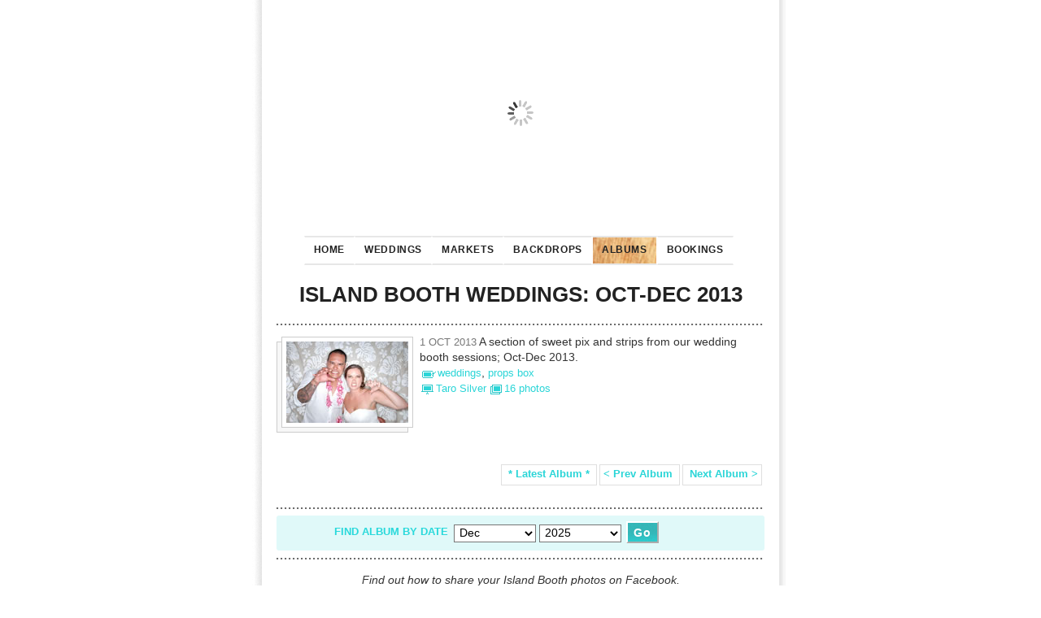

--- FILE ---
content_type: text/html
request_url: http://islandbooth.com/album/206/island-booth-weddings-oct-dec-2013
body_size: 7583
content:

<!DOCTYPE HTML PUBLIC "-//W3C//DTD HTML 4.01//EN" "http://www.w3.org/TR/html4/strict.dtd">
<html>
<head>
<meta http-equiv="Content-Type" content="text/html; charset=iso-8859-1">


	<title>Island Booth Weddings: Oct-Dec 2013 | Island Booth</title>
 
 
 <meta name="keywords" content="

    	weddings, props box    
    
photo galleries, photobooth pictures, photo strips">




<meta name="DC.Date" content="2013-10-01">

<meta property="og:title" content="Island Booth Weddings: Oct-Dec 2013 | Island Booth" />
<meta property="og:image" content="
	http://graph.facebook.com/570835979630358/picture?type=normal" />
<meta property="og:type" content="website" />
<meta property="og:url" content="http://www.islandbooth.com/album/206/" />
<meta property="fb:admins" content="713516856" />


<link type="text/css" href="/css/islandbooth.css" rel="stylesheet" media="all">
<link type="text/css" href="/css/gallery.css" rel="stylesheet" media="all">
<link type="text/css" href="/css/forms.css" rel="stylesheet" media="all">

<!--[if IE]>
<link href="/css/ie-fixes.css" rel="stylesheet" type="text/css" media="all">
<![endif]-->


<link type="text/css" href="/css/print.css" rel="stylesheet" media="print">
<link rel="shortcut icon" href="/favicon.ico" type="image/ico">
</head>

<body id="bGallery">
<div id="wrapperAll">
<div id="outerRight">
<div id="outerLeft">
    <div id="wrapperContent">
   
    <a name="pageTop" id="pageTop"></a>
<div id="poster" class="album">
<img src="http://graph.facebook.com/570835979630358/picture?type=normal" alt="Island Booth Weddings: Oct-Dec 2013" border="0" class="poster">
<a href="/album/190/island-booth-weddings-july-sept-2013/" class="posterPrev" title="&lt; Previous album">&nbsp;<span class="reader">Previous Album</span></a>
<a href="/album/207/youth-masquerade-ball/" class="posterNext" title="Next album &gt;">&nbsp;<span class="reader">Next Album</span></a>
<map name="market">
  </map><!-- End #poster --></div>

<div id="wrapperMasthead">
<div id="wrapperNav">
<ul id="navMain">
<li id="nHome"><a href="/" title="Kia orana">Home</a></li>
<li id="nWeddings"><a href="/weddings.html" title="Weddings"><span class="reader">Entertainment for </span>Weddings<span class="reader"> in Rarotonga</span></a></li>
<li id="nMarket"><a href="/market.html" title="Island Booth @ The Market" ><span class="reader">Island Booth at the </span>Markets</a></li>
<li id="nBackdrops"><a href="/backdrops.html" title="Backdrops" ><span class="reader">Island Booth </span>Backdrops</a></li>
<li id="nGallery"><a href="/gallery/" title="Find your Island Booth pix"><span class="reader">Photobooth </span>Albums<span class="reader"> and videos</span></a></li>
<li id="nBookings"><a href="/bookings.html" title="Pricing and Booking Details"><span class="reader">Photobooth </span>Bookings</a></li>
</ul>
<div class="clear">&nbsp;</div>
<!-- End #wrapperNav --></div>
<!-- End #wrapperMasthead --></div>

    
    <div class="contentInner">
    

    
    	<h1>Island Booth Weddings: Oct-Dec 2013       
        </h1>

    
    	
                <ul class="album">
    
    <li><a href="http://tinyurl.com/ib-weddings-2013-part3" title="Facebook Album: Island Booth Weddings: Oct-Dec 2013"><img src="/gallery/img/131001-weddings-part3.jpg" alt="" width="150" height="100"></a><p class="detail"><span class="scaps">1 Oct 2013</span> A section of sweet pix and strips from our wedding booth sessions; Oct-Dec 2013.<br><span class="tag"><span class="reader">Tags: </span><a href="/gallery/weddings/" title="Tag: weddings (see all)"><span>weddings</span></a>, <a href="/gallery/props-box/" title="Tag: props box (see all)"><span>props box</span></a></span><br><a href="/gallery/taro-silver/" title="Backdrop: Taro Silver (see all)"><span class="backdrop">Taro Silver</span></a> <a href="http://tinyurl.com/ib-weddings-2013-part3" title="Facebook Album: Island Booth Weddings: Oct-Dec 2013"> <span class="count">16 photos</span></a> </p><span class="clear">&nbsp;</span></li>    </ul>
    
    <div class="clear">&nbsp;</div>
    
    
    		
	
<div  class="results">
<ul class="listFlush">
	<li><a href="/album/299/island-booth-weddings-2018/" class="prevPage" title="Latest Album">&nbsp;*&nbsp;Latest Album&nbsp;*&nbsp;</a></li>
	<li><a href="/album/190/island-booth-weddings-july-sept-2013/" class="prevPage" title="Previous Album">&lt; Prev Album&nbsp;</a></li>
	<li><a href="/album/207/youth-masquerade-ball/" class="prevPage" title="Next Album">&nbsp;Next Album &gt;</a></li>
</ul>
</div><div class="clear padTop padBottom">&nbsp;</div>    
    <div class="divider" style="margin-top: 0; margin-bottom: -1em;">&nbsp;</div>
    
   
    
        <div class="formBorder searchForm">
    <form action="/redirect.html" method="get">
    <input name="searchType" type="hidden" value="date">
    
    <div class="colLabel forty">
    <h4 class="scaps">Find Album by Date</h4>
    <!-- End .colLabel --></div>
    
    <div class="colField sixty">
    <label for="IBmonth" class="reader">Month</label>
    
    
    
<select name="IBmonth" id="IBmonth">
<option value="01">Jan</option>
<option value="02">Feb</option>
<option value="03">Mar</option>
<option value="04">Apr</option>
<option value="05">May</option>
<option value="06">Jun</option>
<option value="07">July</option>
<option value="08">Aug</option>
<option value="09">Sept</option>
<option value="10">Oct</option>
<option value="11">Nov</option>
<option value="12" selected="selected">Dec</option>
</select>
    
    <label for="IByear" class="reader">Year</label>
    
    
<select name="IByear" id="IByear">
<option value="2025" selected="selected">2025</option>
<option value="2024">2024</option>
<option value="2023">2023</option>
<option value="2022">2022</option>
<option value="2021">2021</option>
<option value="2020">2020</option>
<option value="2019">2019</option>
<option value="2018">2018</option>
<option value="2017">2017</option>
<option value="2016">2016</option>
<option value="2015">2015</option>
<option value="2014">2014</option>
<option value="2013">2013</option>
<option value="2012">2012</option>
<option value="2011">2011</option>
</select>
    <input name="Go" type="submit" value="Go" class="button">
    <!-- End .colField --></div>
    <div class="clear">&nbsp;</div>
        <p class="reader"><a href="/gallery/2025-12/?">List Island Booth albums by month</a></p>
        <input name="getValues" type="hidden" value="">
    </form>
    <!-- End .formBorder --></div><div class="divider" style="margin-top: 0;">&nbsp;</div>    
    
    <p align="center"><em>Find out <a href="/faq.html">how to share your Island Booth photos on Facebook</a>.</em><br>&nbsp;</p>
    
        
    
    
    
    
    <!-- End .contentInner --></div>
    <!-- End #wrapperContent --></div>
    <div class="clear">&nbsp;</div>
    
    <div class="clear">&nbsp;</div>
<div id="wrapperFooter">
<p class="lowerFooter">&copy; 2011&#8211;26 Island Booth, Rarotonga, Cook Islands.<span class="reader"><a href="http://www.islandbooth.com/">(Photobooth, Rarotonga / Cook Islands)</a></span> <span class="bullet">&nbsp;</span> <a href="/faq.html" title="Booth notes, tips, and techniques">FAQ</a> <span class="bullet">&nbsp;</span> <a href="/sitemap.html">Sitemap</a> <span class="bullet">&nbsp;</span> <a href="http://www.facebook.com/islandbooth" title="Link to our Facebook page"><span class="reader">Island Booth </span>Facebook</a>
<!-- End #wrapperFooter --></div>        
    
<!-- End #outerLeft --></div>
<!-- End #outerRight --></div>
<!-- End #wrapperAll --></div>

</body>
</html>


--- FILE ---
content_type: text/css
request_url: http://islandbooth.com/css/islandbooth.css
body_size: 212
content:
@import url(grid.css);
@import url(nav.css);
/* @import url(menu.css); */
@import url(content.css);
/* @import url(tables.css); */
/* @import url(forms.css); */
@import url(banners.css);
@import url(partner.css);

--- FILE ---
content_type: text/css
request_url: http://islandbooth.com/css/gallery.css
body_size: 7807
content:
/*---- GALLERY ----*/


/*---- THUMBNAIL IMAGES ----*/
.wrapperNavTH {
	margin-top: 1.4em;
	margin-bottom: 12px;
	border: 1px solid #ccc;
	padding-top: 8px;
	padding-bottom: 10px;
	padding-left: 7px;
	background: #f2f2f2;
	}
	
.wrapperNavTH h2, .wrapperNavTH h3 {
	margin-top: 0;
	}


ul.navTH, ul.navSet {
	/*float: left;	*/
	margin: 0 0 0 0;
	padding: 0 0 .6em 0;
	list-style-type: none;
	}
	
.contentInner ul.navTH {
	margin: 0 28px;
	padding-left: 6px;
	}	
	
ul.navTH li {
	position: relative;
	display: block;
	float: left;
	width: 33%;
	padding: 0;
	margin: 0;
	font-size: .85em;
	}
	
ul.navTH li a:link,
ul.navTH li a:visited {
	display: block;
	float: left;
	position: relative;
	margin: 6px;
	border: 0 none;
	border-bottom: 0 none;
	background: #f4f4f4;
	padding: 0 0 4px 0;
	/*line-height: 72px;*/
	text-decoration: none;
	text-align: center;
	color: #2AD5D7;
	}	

.navTH a:hover IMG {
	border: 1px solid #111;
	z-index: 200;
	}
	
ul.navTH li a:hover {
	color: #111;
	}	

.navTH a IMG {	
	display: block;
	margin: 0 0 2px 0;
	padding: 6px;
	background: #fff;
	/*border: 2px solid #efefef;*/
	border: 1px solid #ccc;
	z-index: 0;
	}
	
/*-- SET ---*/	
	
ul.navSet {
	padding-left: 3px;
	}	
	
ul.navSet li h3 {
	display: block;
	position: relative;
	padding: 0;
	text-align: center;
	font-size: .85em;
	}	
	
.navSet p {
	margin-bottom: 0;
	}

ul.navSet li {
	height: 1%;
	display: block;
	float: left;
	width: 160px;
	margin: 0;
	border-right: 6px solid #f2f2f2; /* don't use margins as IE shifts on hover */
	padding-top: 8px;
	}	
	
ul.navSet li a:link,
ul.navSet li a:visited {
	float: left;
	position: relative;
	margin: 0;
	padding: 0 0 0 0;
	/*line-height: 72px;*/
	text-decoration: none;
	text-align: center;
	}	
	
ul.navSet li a:link,
ul.navSet li a:visited {
	border-bottom: 0 none;
	}	
	
ul.navSet li h3 a, ul.navSet li a:visited:hover {
	color: #2AD5D7;
	}
	
.navSet a IMG {	
	display: block;
	margin: 0 0 6px 0;
	padding: 5px;
	border: 1px solid #2AD5D7;
	background-color: #fff;
	z-index: 0;
	}	
	
.navSet a:hover IMG {
	border: 1px solid #111;
	z-index: 200;
	}	
	
.navTH a:active,
.navTH a:focus,
.navSet a:active,
.navSet a:focus {
	outline: 0 none;
	}
	
/*---- PREV/NEXT PAGINGATION ----*/

.navPage {
	z-index: 899;
	float: right;
	width: 100%;
	position: relative;
	height: 41px;
	overflow: hidden;
	margin-bottom: 0;
	margin-right: -2px;
	/*border-top: 2px solid #f0ecd1;*/
	/*border-right: 1px solid #f0ecd1;
	border-left: 1px solid #f0ecd1;*/
	padding: 0 0 8px 0;
	/*background: #a3a091 url(../img/bg-html.jpg);*/
	/*line-height: 1.65em;*/
	letter-spacing: .05em;
	font-size: .93em;
	}

.navPage div {
	position: relative;
	}
	
.nav2 {
	float: left;
	position: relative;
	width: 140px;
	}	

.navPage .nav2right {
	float: right;
	width: 88px;
	margin-right: 0;
	padding: 0;
	text-align: right;
	/*background: #f00;*/
	}	
	
.navPage a, 
.navPage span {
	position: relative;
	padding: 0;
	border-bottom: 0 none;
	letter-spacing: .15em;
	line-height: 1.7em;
	color: #2AD5D7;
	}	
	
.navPage em {
	font-style: normal;
	font-weight: normal;
	text-transform: none;
	color: #999;
	}

.navPage a.index {
	display: block;
	border-bottom: 0 none;
	line-height: 38px;
	/*border-right: 1px dotted #c2bd97;*/
	/*border-left: 1px dotted #c2bd97;*/
	padding-left: 0;
	padding-right: 0;
	/*padding-left: 20px;*/
	/*
	background: transparent url(../img/bg-all.gif) no-repeat;
	background-position: 6px 1.1em; */
	/* IE FIX background-position */
	text-transform: uppercase;
	font-size: .93em;
	color: #2AD5D7;
	}
	
a.index span {
	border-bottom: 1px dotted #000;
	padding-bottom: 3px;
	}
	
a.index:hover {
	background: transparent none;
	}	

a.index:hover span {
	border-bottom: 1px dotted #2AD5D7;
	}
	
.navPage a.pprev, .navPage span.pprev {
	text-indent: 50px;
	display: block;
	width: 42px;
	height: 40px;
	overflow: hidden;
	float: left;
	border: 0 none;
	background: url(../img/b-pprev.png) no-repeat;
	}
	
.navPage span.pprev {
	background: url(../img/b-pprev-off.png) no-repeat;
	}	
	
.navPage a.pprev:hover {
	background: url(../img/b-pprev-over.png) no-repeat;
	}	
	
.navPage a.pnext, span.pnext {
	text-indent: 50px;
	display: block;
	width: 42px;
	height: 40px;
	overflow: hidden;
	margin-left: 4px;
	float: right;
	border: 0 none;
	padding: 0;
	background: url(../img/b-pnext.png) no-repeat;
	}
	
.navPage span.pnext {
	background: url(../img/b-pnext-off.png) no-repeat;
	}	
	
.navPage a.pnext:hover {
	background: url(../img/b-pnext-over.png) no-repeat;
	}
	
.navPage a:active, .navPage a:focus {
	outline: 0 none;
	}
	
	
/* --- LAYOUT TOGGLE ---*/

.toggleView, .toggleViewGrid {
	display: block;
	float: right;
	width: 58px;
	height: 24px;
	overflow: hidden;
	}

a.listview, a.listview:visited, .toggleViewGrid a.listview:hover {
    display: block;
	position: relative;
	float: left;
	z-index: 100;
	width: 27px;
	height: 24px;
	border: 0 none;
	padding: 0;
	background: transparent url(../img/bg-list-grid.gif);
	background-position: 0 0;
	overflow: hidden;
	}
	
.toggleViewGrid a.listview {
	background: transparent url(../img/bg-list-grid.gif);
	background-position: 0 -24px;
	}	
	
a.listview:hover {
	background: transparent url(../img/bg-list-grid.gif);
	background-position: 0 -24px;
	}
	
a.gridview, a.gridview:visited {
    display: block;
	position: relative;
	float: left;
	z-index: 100;
	width: 25px;
	height: 24px;
	border: 0 none;
	padding: 0;
	background: transparent url(../img/bg-list-grid.gif);
	background-position: 25px -24px;
	overflow: hidden;
	}
	
a.gridview:hover {
	background: transparent url(../img/bg-list-grid.gif);
	background-position: 25px 0;
	}
	
.toggleViewGrid a.gridview, .toggleViewGrid a.gridview:visited, .toggleViewGrid a.gridview:hover {
	background: transparent url(../img/bg-list-grid.gif);
	background-position: 25px 0;
	}	

	
/*--- TAG LIST ---*/

.tagList a:hover {
	color: #2AD5D7;
	}
	
/*--- ALBUM ---- */

ul.album {
	margin: 0 0 1.2em 0;
	padding: 0;
	list-style-type: none;
	}
	
ul.album li {
	clear: left;
	list-style-type: none;
	}
	
ul.album span.clear {
	display: block;
	height: 8px;
	clear: both;
	}	
	
ul.album li a IMG {
	display: block;
	margin-top: 3px;
	float: left;
	position: relative;
	background: transparent url(../img/bg-album.gif) no-repeat;
	padding: 6px 14px 12px 12px;
	}
	
ul.album li a:hover IMG {
	display: block;
	margin-top: 3px;
	float: left;
	position: relative;
	background: transparent url(../img/bg-album-over.gif) no-repeat;
	padding: 6px 14px 12px 12px;
	}	
	
ul.album p {
	margin-left: 176px;
	}
	
span.count {
	padding-left: 18px;
	background: transparent url(../img/bg-icons.gif) no-repeat;
	background-position: left 3px;
	/* font-size: .93em; */
	}
	
span.video {
	padding-left: 22px;
	background: transparent url(../img/bg-icons.gif) no-repeat;
	background-position: 2px -55px;
	/* font-size: .93em; */
	}	
	
span.backdrop {
	padding-left: 20px;
	background: transparent url(../img/bg-icons.gif) no-repeat;
	background-position: 2px -17px;
	/* font-size: .93em; */
	}	

span.tag {
	padding-left: 22px;
	background: transparent url(../img/bg-icons.gif) no-repeat;
	background-position: 2px -37px;
	/* font-size: .93em; */
	}
	
ul.album li h4 a.permalink, ul.album li h4 a.permalink:visited {
    display: block;
	float: right;
	position: relative;
	z-index: 100;
	width: 26px;
	height: 24px;
	border: 0 none;
	background: transparent url(../img/bg-permalink.gif);
	background-position: 0 0;
	overflow: hidden;
	}
	
ul.album li h4 a.permalink:hover {
	background: transparent url(../img/bg-permalink.gif);
	background-position: 26px 0;
	overflow: hidden;
	}	
	
ul.album p.detail a {
	border-bottom: 1px solid #fff;
	padding-bottom: 1px;
	color: #2AD5D7;	
	}
	
ul.album p.detail a:hover {
	border-bottom: 1px solid #2AD5D7;
	color: #000;
	}
	
.album p.detail a span {
	font-size: .93em;
	}	





--- FILE ---
content_type: text/css
request_url: http://islandbooth.com/css/forms.css
body_size: 11123
content:
/*---- FORM ELEMENTS ----*/

form {
	position: relative;
	height: 1%;
	}
	
form h3 {
	margin-top: 0;
	color: #436984;
	}	


form.bg {
	float: left;
	width: 100%;
	position: relative;
	height: 1%;
	margin-top: 1.2em;
	margin-bottom: .8em;
	/*border: 1px solid #dee864;*/
	color: #222;
	background: #E6F0F8 url(../img/bg-form.gif) no-repeat;
	background-position: 50% 19em;
	}
	
.col2 form.bg {
	width: auto;
	}	
	
form#editPage {
	margin-top: 0;
	padding-top: 0;
	}	
	
.colSixty form.bg {
	width: 100%;
	}
	
div.formBorder {
	/* border: 1px solid #2AD5D7; */
	/*border: 8px solid #fff;*/
	position: relative;
	-moz-border-radius: 3px;
	border-radius: 3px;
	margin: 7px 0 9px 0;
	padding: 3px 7px 5px 37px;
	background: #E0F9F9;
	}
	
.searchForm h4 {
	color: #2AD9DB;
	}	
	
* html div.formBorder {
	float: left;
	}
	
.formBorder h3 {
	padding-top: 9px;
	}	

form.flush, #enrol h3.flush { /* Also in text */
	margin-top: 0;
	}

.colLabel { /* Left column */
	position: relative;
	clear: both;
	width: 12.1em;
	margin-top: 4px;
	padding-top: 4px; /* Also set div_errors padding */
	text-align: right;
	}
	
label:hover {
	cursor: pointer;
	}	
	
.colLabel label {
	font-weight: bold;
	font-size: .93em;
	}
	
.colLabel label b, .colLabel label i {
	font-weight: normal;
	}	

.colField { /* Right column */
	float: left;
	height: 1%;
	position: relative;
	clear: none;
	margin-top: -1.45em; /* Shifts up to align w. .colLabel. Also change .padTop */
	margin-left: 12.6em; /* Also set .colButton margin */
	padding-left: 0;
	padding-bottom: .2em;
	overflow: visible; /* could be a fix for double margin */
	display: inline; /* fix for IE inherited-margin bug */
	}	
	
.colSpacer {
	clear: both;
	height: .6em;
	overflow: hidden;
	}	
	
textarea, input.text, input.textShort, input.selectShort, input.textMedium, select, input.textMid, input.textNo {
	/*border: 1px solid #9cb2cd;*/
	overflow: visible; /* could be a fix for double margin */
	padding-left: 2px;
	padding-bottom: 2px;
	background: #fff;
	font-weight: normal;
	font-family: "Lucida Grande", Helvetica, sans-serif;
	font-size: 1em;
	}
	
select.blockType {
	position: relative;
	width: 100%;
	margin: 0;
	border: 0 none;
	padding-left: 0;
	background: #fff;
	font-weight: bold;
	font-size: 1em;
	color: #06f;
	}
	
#editPage input.text,
#editPage textarea {
	background: #EEF5FA;
	}

h1 input.text {
	height: 1.4em;
	line-height: 1.1em;
	padding-bottom: 0;
	font-size: .8em;
	font-weight: bold;
	color: #1D252A;
	}
	
h1 input.unit, input.unit {
	width: 3.4em;
	}
	
h1 input.title {
	width: 23em;
	}	
	
textarea {
	font-size: 100%;
	}

.contentAside textarea,
textarea.main, textarea.php {
	margin-bottom: 1.2em;
	font-family: Monaco, monospace;
	font-size: 100%;
	font-size: 9pt;
	}
	
input.textShort {
	width: 3em;
	}
	
input.textDate {
	width: 7em;
	}	
	
input.textNo {
	width: 1.6em;
	padding-right: .2em;
	text-align: right;

	}	
	
textarea.main, textarea.question, textarea.answer {
	position: relative;
	width: 99%;
	height: 22em;
	overflow: auto;
	margin-top: .6em;
	margin-bottom: .4em;
	}
	
textarea.question {
	height: 8.4em;
	font-weight: normal;
	float: right;
	margin-left: 3.6em;
	vertical-align: top;
	}
	
ul.answerList  {
	float: left;
	width: 100%;
	position: relative;
	margin-top: .6em;
	margin-bottom: 1.2em;
	border-top: 1px solid #C6CDD0;
	padding-top: .2em;
	}

.answerList li {
	float: left;
	width: 100%;
	clear: both;
	position: relative;
	padding-bottom: .6em;
	margin-top: .4em;
	border-bottom: 1px solid #C6CDD0;
	}	
	
textarea.answer {
	float: right;
	margin-top: .25em;
	margin-bottom: .2em;
	width: 89%;
	height: 3.6em;
	}
	
textarea.oneLine {
	width: 93%;
	height: 1.8em;
	}	
	
input.answerAlpha {
	float: left;
	width: 1em;
	height: 1.15em;
	margin-top: .1em;
	margin-bottom: .2em;
	padding-top: 0;
	padding-bottom: 0;
	line-height: 1.4em;
	font-size: 3em;
	}
	
input.alphaShort {
	font-size: 1.6em;
	}
	
blockquote p.answerCheck {
	margin-bottom: 0;
	padding-bottom: 0;
	}

.answerCheck li {
	clear: both;
	}	

.answerCheck input {
	clear: right;
	float: left;
	margin-right: 6px;
	margin-left: 0;
	}
	
.col2 .answerCheck input {
	clear:right;
	margin-top: .15em;
	}	
	
.answerCheck label {
	display: block;
	width: 95.5%;
	float: right;
	}
	
.indent .answerCheck label {
	width: 95%;
	}	
	
.col2 .answerCheck label {
	width: 92%;
	}	
	
.listFlush .textMedium {
	width: 90%;
	}
	
.colField .listFlush {
	margin-top: .2em;
	}	

.contentAside textarea {
	width: 228px;
	height: 7em;
	overflow: auto;
	}
	
.contentMain textarea.php {
	margin-bottom: 0;
	position: relative;
	width: 100%;
	height: 5.5em;
	overflow: auto;
	}

.edit .contentMain {
	padding-bottom: 1em;
	}
	
.selected {
	font-weight: bold;
	}	
	
	
p input.textMedium,
p input.selectShort {
	font-size: 100%;
	}	
	
input.file { /* Pretty much zero CSS support for type="file" */
	border: 1px solid #9cb2cd;
	padding-left: 2px;
	padding-bottom: 2px;
	background: #fff;
	font-weight: normal;
	font-family: Verdana, sans-serif;
	}	
	
input.button, a.button, a.button:hover {
	height: 21px;
	margin-top: 1em;
	margin-bottom: 0;
	border: 2px outset #fff;
	padding-left: 6px;
	padding-right: 6px;
	padding-bottom: 5px;
	background: #36c;
	font-family: Verdana, sans-serif;
	font-weight: normal;
	font-size: 100%;
	}
	
input.button {
	/* display: block; */
	margin: -.1em 0 0 .15em;
	height: 1.9em;
	padding: .15em .5em;
	background: #2AD9DB url(../img/bg-nav.png) repeat-x;
	/*outline-style: inset 1px;*/
	line-height: 1.45em;
	font-family: "Lucida Grande", Helvetica, sans-serif;
	letter-spacing: .05em;
	font-weight: bold;
	font-size: 1em;
	color: #fff;
	}
	
a.button:hover {
	border-bottom: 1px outset #fff;
	}
	
div.formDivider {
	float: none;
	display: block;
	margin: 1.6em -12px .8em -12px;
	border-top: 3px solid #fff;
	font-size: 1px;
	}	
	
#enrol h2 {
	margin-top: 1em;
	margin-left: -12px;
	margin-right: -12px;
	margin-bottom: 0;
	/* border-top: 4px solid #fff; */
	padding-top: .7em;
	padding-bottom: .2em;
	background: transparent url(../img/bg-section.jpg) repeat-x;
	text-indent: 12px;
	font-size:1.4em;
	color: #343434;
	}
	
#enrol h2.first {
	margin-top: 0;
	}	
	
.formBorder h2.section {
	clear: both;
	border-top: 3px solid #fff;
	}	

#enrol h3 {
	/*height: 1%; bad in IE7*/
	position: relative;
	margin-top: .6em;
	margin-bottom: 0;
	/*border-top: 1px solid #dee864;*/
	padding-top: 0;
	padding-bottom: 0;
	}

div.buttons {
	clear: both;
	padding-left: 0;
	text-align: center;
	}
	
.buttons input.button {
	margin: 0 auto;
	}	

p.button {
	line-height: 26px;
	}	
	
p input.button {
	margin-top: 0;
	}	
	
.colButton {
	clear: both;
	}
	
a.button, a.button:hover {
	padding-top: 4px;
	border: 1px outset #fff;
	}	

textarea {
	width: 350px;
	height: 3.6em;
	}
	
input.text {
	width: 350px;
	}	
	
textarea.textMessage {
	height: 6em;
	}
	
textarea.postalAddress {
	height: 7em;
	}	

option {
	width: 100%;
	}	
	
.textMedium {
	width: 14em;
	}
	
.toc .textMedium {
	width: 17.5em;
	}
	
.toc .textMedium, .toc input.unit {
	font-size: .85em;
	}
	
.toc h3 .textMedium, .toc h3 .unit {
	font-size: .72em;
	font-weight: bold;
	}	

.textShort {
	width: 7em;
	margin-right: 4px;
	}
	
.textMid {
	width: 10em;
	}	
	
select {
	width: 7em;
	}
	
select.text, select.textMedium {
	padding-left: 0;
	}	
	
.selectShort {
	width: 3.2em;
	}

.selectMedium {
	width: 7em;
	}	
	
.colLabel em, .colField em {
	position: relative;
	display: block;
	padding-top: 2px;
	padding-bottom: .2em;
	line-height: 1.2em;
	font-style: normal;
	font-size: .85em;
	color: #383838;
	}
	
.padLeft {
	padding-left: 1em;
	}
	
form p {
	text-indent: 0;
	}	

fieldset {
	margin: 0;
	padding: 0;
	border: 0 none;
	}

fieldset.reader {
	position: relative;
	top: 0;
	left: 0;
	width: 99%;
	margin: 0;
	padding: 0;
	border: 0 none;
	font-size: 100%; /* IE FIX: <ul> inherits .reader font-size */
	}
	
legend {
	margin: 0;
	padding: 0;
	line-height: 1.4em;
	font-weight: bold;
	color: #383838;
	}

legend.reader {
	position: absolute;
	left: -1000px;
	display: block;
	height: 1px;
	width: 1px;
	overflow: hidden;
	margin: -10px;
	padding: 0;
	text-indent: -1000px;
	}
	
.listRadio label {
	}
	
a.delete, a.delete:hover {
	/*display: block;*/
	width: 17px;
	margin-top: -1px;
	overflow: hidden;
	border: 1px outset #999;
	background: #fff url(../img/i-trash.gif) no-repeat;
	padding-left: 17px;
	padding-bottom: 4px;
	}	
	
a.action {
	overflow: hidden;
	margin-left: 3px;
	margin-bottom: 1px;
	border: 1px outset #999;
	padding-top: 2px;
	padding-bottom: 4px;
	padding-left: 5px;
	padding-right: 4px;
	background: #f0f0ee;
	line-height: 18px;
	text-transform: uppercase;
	letter-spacing: 1px;
	font-size: .8em;
	color: #111;
	}
	
a.action:hover {
	background: #06f;
	color: #fff;
	}
	
.cc {
	width: 10.5em;
	margin-bottom: .2em;
	}
	
.sc {
	width: 2.5em;
	margin-bottom: .2em;
	}
	
IMG.block {
	display: block;
	margin: .6em auto 1em auto;
	}	
	
/*---- SAVE BAR ----*/

.preview .saveBar {
	margin-top: 0;
	}

.saveBar {
	margin-top: 1.2em;
	position: relative;
	padding: 4px 8px 4px 6px;
	clear: both;
	background: #1B2328;
	text-align: right;
	}
	
.start {
	margin-top: 0;
	text-align: center;
	padding-bottom: 0;
	}	
	
.saveBar label {
	font-weight: bold;
	color: #fff;
	}
	
.saveBar select.text {
	border: 1px solid #72848B;
	background: #333;
	font-size: 1em;
	color: #fff;
	}	
	
.saveBar input.button {
	margin-left: 6px;
	margin-right: 0;
	line-height: 1.2em;
	border: 1px solid #72848B;
	padding: 2px 6px 4px 6px;
	background: #0268FF url(/img/bg-sign-in.jpg) repeat-x;
	text-transform: uppercase;
	letter-spacing: 1px;
	font-weight: bold;
	font-size: .8em;
	color: #fff;
	}
	
.saveBar input.button:hover {
	background: #0268FF url(/img/bg-button-over.jpg) repeat-x;
	}
	
a.edit {
	display: block;
	float: right;
	width: 57px;
	height: 40px;
	text-indent: -999px;
	background: #0268FF url(/img/b-edit.jpg) no-repeat;
	}
	
a.edit:hover {
	background: #0268FF url(/img/b-edit-over.jpg) no-repeat;
	}	
	
/*----- FORM EXTENSIONS / MESSAGES ----*/	
	
label.formError {
	color: #2AD5D7;
	}

p.alert, 
p.alertOK {
	width: 360px;
	margin-top: 0;
	margin-bottom: 1.2em;
	text-indent: 0;
	border: 2px solid #2AD5D7;
	padding: 1em .3em 1.2em 36px;
	background: #E0EDF7 url(../img/i-warning.gif) no-repeat;
	background-position: 6px .7em;
	line-height: 1.2em;
	font-weight: bold;
	color: #101010;
	}
	
p.alertOK {
	border: 2px solid #5E91B5;
	background: #E0EDF7 url(../img/i-ok.gif) no-repeat;
	background-position: 6px .7em;
	}
	
p.alertOK a:visited, 
p.alert a:visited {
	border-bottom: 0 none;
	}

p.alertOK a, 
p.alert a {
	position: relative;
	display: block;
	border: 0 none;
	padding-right: 28px;
	padding-bottom: 4px;
	background: transparent url(../img/bg-close.gif) no-repeat;
	background-position: right 1px;
	text-decoration: none;
	color: #101010;
	}
	
p.alertOK a:hover, 
p.alert a:hover {
	background: transparent url(../img/bg-close-hover.gif) no-repeat;
	background-position: right 0;
	color: #101010;
}

p.alert b, p.alertOK b {
	font-weight: normal;
	}

/*---- MESSAGE BOX ----*/

.message {
	position: relative;
	background: #43484C;
	padding: 12px;
	}
	
.message .intro {
	color: #fff;
	}	

--- FILE ---
content_type: text/css
request_url: http://islandbooth.com/css/print.css
body_size: 18
content:
/*--- PRINT ---*/


--- FILE ---
content_type: text/css
request_url: http://islandbooth.com/css/grid.css
body_size: 6203
content:
/*--- GRID ---*/


.clear { /* clear floats */
	position: relative;
	clear: both;
	height: 1px;
	width: 1px;
	overflow: hidden;
	}
	
i.clear {
	display: block;
	}	
	
.divider {
	position: relative;
	clear: both;
	margin-top: 1.2em;
	height: 1.2em;
	overflow: hidden;
	background: #fff url(../img/bg-divider.gif) repeat-x;
	}	

.reader { /* Hides screen reader elements */	
	position: absolute;
 	left: -1000px;
 	top: -1000px;
 	width: 1px;
 	height: 1px;
 	overflow: hidden;
	}
	
.print {
	display: none;
	}
	
	
#wrapperAll {
	/* max-width: 880px; */
	margin: 0 auto;
	border: 0 none;
	background: #fff;
	padding: 0;
	}
	
#outerRight {
	/* border: 1px solid #f00; */
	width: 648px; /* was 588 */
	margin: 0 auto;
	padding-right: 12px;
	background: #fff url(../img/bg-shadow-right.png) repeat-y;
	background-position: right top;
	}	
	
#outerLeft {
	/* border: 1px solid #0f0; */
	padding-left: 12px;
	background: #fff url(../img/bg-shadow-left.png) repeat-y;
	}
	
#wrapperMasthead {
	margin: 0;
	padding-top: 0;
	}

#innerFooter {
	max-width: 880px;
	margin: 0 auto;
	}
	
#wrapperContent {
	/*border-bottom: 14px solid #fff;*/
	clear: both;
	padding: 0;
	margin: 0;
	}
	
.contentInner {
	border-left: 18px solid #fff;
	border-right: 18px solid #fff;
	}	
	
#poster {
	position: relative;
	width: 636px;
	margin: 0;
	padding: 0;
	height: 278px;
	margin-bottom: 8px;
	overflow: hidden;
	background: #fff url(../img/bg-logo.jpg);
	background-position: 0 0;
	}
	
#poster.album {
	background: #fff url(../img/loading.gif) no-repeat;
	background-position: 50% 50%;
	}	
	
#poster {
	/*
	display: block;
	width: 100%;
	height: 278px;
	margin: 0;
	padding: 0;
	border: 0 none;
	overflow: hidden;
	text-decoration: none;
	*/
	}
	
#poster a, #poster a:hover {
	border: 0 none;
	outline: 0 none;
	}

IMG.poster {
	position: relative;
	left: -40px;
	top: -70px;
	display: block;
	margin: 0 0 0 0;
	padding: 0;
	}	

.lower {
	background: #6b9fc0 url(../img/bg-waves-2.png) repeat-x;
	background-position: 18px bottom;
	}

#bHome .lower {
	border-bottom: 12px solid #fff;
	}
	
#bPackages #wrapperMasthead .flowerBorder {
	display: none;
	}
	
#wrapperFooter {
	background: #000;
	color: #fff;
	}	
	
	
.firstAside {
	padding-top: 5em;
	}	
	
.wrapperContent {
	position: relative;
	width:100%;
	float:left;
	margin-right:-272px;
	}
	
#bPackages #wrapperContent,
#bArticles #wrapperContent {
	background: transparent url(../img/bg-vertical.gif) repeat-y;
	background-position: right top;
	}
	
#bArticles.norule #wrapperContent {
	background: #fff;
	}	
	
.hpLower {
	background: #D7E4ED url(../img/bg-vertical-hp.gif) repeat-y;
	background-position: right top;
	}
	
.hpLower .contentMain, .hpLower .wrapperContent {
	margin-top: 0;
	padding-top: 0;
	}
	
.hpLower .wrapperContent {
	margin-top: 12px;
	}	
	
.hpLower .fix {
	margin-top: 12px;
	margin-right: 13px;
	}	
	
.contentMain .inner {
	margin-right: 20px;
	}	
	
.contentMain {
	margin-right:272px;
	padding-bottom: 12px;
	border-bottom: 1px solid #fbfbfb; /* to stop collapsing margins in Moz */
	/*background: #0f0;*/
	}
	
#bFilms .contentMain {
	padding-bottom: 0;
	}	
	
.contentAside {
	position: relative;
	height: 1%;
	float: right;
	display: inline;
	width: 248px;
	}
	
.contentAside IMG {
	display: block;
	margin: 0 auto;
	}	
	
/*---- COLUMNS ----*/

.wrapper2col {
	}


.answersPPI .wrapper2col {
	}

.colTwo, .col2 {
	position: relative;
	float: left;
	width: 48.5%;
	margin-right: 1.5%;
	}
	
.colSplit {
	position: relative;
	margin-bottom: 1em;
	background: #E0EDF7 url(../img/bg-vertical-col.gif) repeat-y;
	background-position: 50% top;
	padding: 11px 11px 11px 0;
	}
	
.colSplit .col2 {
	margin-left: 11px;
	max-width: 250px;
	}	
	
.colSixty {
	position: relative;
	float:left;
	width: 60%;
	}
	
.colForty {
	float: left;
	position: relative;
	width: 37%;
	}
	
.right {
	float: right;
	margin-right: 0;
	}
	
.eighty {
	width: 76%;
	}
	
.sixty {
	width: 58%;
	}
	
.seventy {
	width: 68%;
	}	
	
.forty {
	width: 38%;
	}
	
.thirty {
	width: 30%;
	}
	
.twenty {
	width: 22%;
	}	
	
/*--- 3-colulmn layout ----*/	
	
.wrapper3col {
	position: relative;
	overflow: hidden;
	height: 1%;
	margin-top: 1.2em;
	padding: 0 0 0 0;
	}

.col3left, 
.col3center,
.col3right {
	padding-top: 6px;
	}

.col3left {
	position: relative;
	float:left;
	width: 32.5%;
	margin-bottom: -787px;
	padding-bottom: 800px;
	}

.col3center {
	position: relative;
	float:left;
	width: 32.5%;
	margin-bottom: -787px;
	border-left: 10px solid #fff;
	/*border-right: 8px solid #fff;*/
	padding-bottom: 800px;
	}
	
.col3right {
	position: relative;
	float:left;
	width: 32.5%;
	margin-bottom: -787px;
	padding-bottom: 800px;
	}
	
.innerBorder {
	border: 1px solid #91B4CD;
	padding: 11px 9px 13px 9px;
	}
	
/*---- FEATURED ----*/

.special {
	margin-bottom: 1em;
	border: 2px dotted #7CA6C3;
	background-color: #E0EDF7;
	padding: 8px 8px 4px 8px;
	}
	
/*---- CONTENT FOOTER ----*/

#footerContent {
	margin-top: 1.6em;
	border-top: 1px solid #C6CDD0;
	padding-top: .8em;
	}
	
#footerContent h4 {
	margin-top: 7px;
	}
	
#footerContent div.history {
	height: auto;
	overflow: hidden;
	margin-top: 6px;
	margin-bottom: 2px;
	max-width: 554px;
	/*background: #EEF5FA url(../img/bg-col2-vertical.gif) repeat-y;
	background-position: 50%;*/
	/*padding: 0 9px 9px 9px;*/
	}
	
.history .col2 {
	position: relative;
	width: 45.5%;
	padding: 0 9px 9px 9px;
	background-color: #E0EDF7;
	padding-bottom: 400px;
	margin-bottom: -398px;
	}
	
.listFlush li {
	font-size: .93em;
	line-height: 1.4em;
	}
	
/*--- REFERENCES ----*/

.references {
	margin-top: 1.2em;
	background: #E0EDF7;
	padding: 8px;
	}
	
.references ul {
	margin-top: 0;
	}	

	
/*---- FOOTER ----*/
	
#wrapperFooter {
	margin-bottom: 0 none;
	clear: both;
	/*border-top: 2px solid #5E91B5;*/
	/*border-top: 2px solid #fff;*/
	/*padding: 6px 12px 6px 12px;*/
	padding-top: 12px;
	padding-bottom: 4px;
	text-transform: uppercase;
	letter-spacing: .05em;
	text-align: center;
	font-size: 79%;
	}
	
#innerFooter {
	padding-top: 1em;
	padding-bottom: 40px;
	background: transparent url(../img/bg-footer.jpg) repeat-x;
	}
	
#innerFooter .col2 {
	margin-left: 16px;
	width: 46%;
	}
	
#innerFooter .right {
	margin-left: 0;
	margin-right: 16px;
	}	

--- FILE ---
content_type: text/css
request_url: http://islandbooth.com/css/nav.css
body_size: 15286
content:
/*--- NAV ---*/

a, a:visited {
	text-decoration: none;
	border-bottom: 1px solid #2AD5D7;
	color: #333;
	}

	
.contentMain a, .contentAside a {
	/*font-weight: bold;*/
	}	
	
a:hover {
	/*background: #E0EDF7;*/
	color: #2AD5D7;
	}	
	
.contentAside .innerBorder a {
	color: #fff;
	border-bottom: 1px solid #fff;
	}
	
.contentAside .innerBorder a:hover {
	background: #fff;
	color: #111;
	border-bottom: 1px solid #fff;
	}	
	
.poster a, .poster a:visited {
	border-bottom: 1px solid #fff;
	color: #fff;
	}
	
.poster a:hover {
	background: #fff;
	color: #111;
	}
	
#poster a.posterPrev, #poster a.posterNext {
	display: block;
	position: absolute;
	width: 120px;
	height: 278px;
	left: 0;
	top: 0;
	z-index: 999;
	/* border: 1px solid #000; */
	background: #000;
	opacity: 0;
	filter:alpha(opacity=0); /* For IE8 and earlier */
	}
	
#poster a.posterNext {
	left: 528px;
	}
	
#poster a.posterPrev:hover, #poster a.posterNext:hover {
	opacity: 0.4;
	opacity: 100;
	filter:alpha(opacity=100); /* For IE8 and earlier */	
	}
	
#poster a.posterPrev:hover {
	background: transparent url(../img/bg-poster-prev.png) no-repeat;
	background-position: 12% 50%; 
	}
	
#poster a.posterNext:hover {
	background: transparent url(../img/bg-poster-next.png) no-repeat;
	background-position: 70% 50%; 
	}	
	
	
a IMG, a:visited IMG, a:hover IMG {
	border: 0 none;
	text-decoration: none;
	border-bottom: 0 none;
	background: transparent none;
	}
	
a.feature {
	display: block;
	margin-top: .8em;
	margin-bottom: .6em;
	text-align: center;
	border-bottom: 0 none;
	color: #2AD5D7;
	font-weight: bold;
	} 
	
a.feature IMG {
	display: block;
	margin: 0 auto;
	}
	
a.feature:hover {
	color: #333;
	}	
	
a.pdf, a.zip, a.word, a.xls {
	position: relative;
	height: 1%;
	margin-top: 1.2em;
	margin-bottom: 1.2em;
	border: 1px solid #5E91B5;
	display: block;
	background: #E0EDF7 url(../img/i-pdf.gif) no-repeat;
	background-position: 6px .6em;
	padding-left: 42px;
	padding-top: 12px;
	padding-bottom: 20px;
	font-weight: normal;
	text-decoration: none;
	font-weight: bold;
	font-size: .93em;
	color: #111;
	}
	
a.pdf span, a.zip span, a.word span, a.xls span	{
	font-weight: normal;
	}
	
a.pdf:hover, a.zip:hover {
	border: 1px solid #5E91B5;
	background: #5E91B5 url(../img/i-pdf-over.gif) no-repeat;
	background-position: 6px .6em;
	color: #fff;
	}	
	
p.zip a {
	background: #F8FAEB url(/trkr/img/i-zip-bg.gif) 0 .2em no-repeat;
	}
	
a.zip {
	background: #f8faeb url(/trkr/img/i-zip-bg.gif) no-repeat;
	background-position: 4px .6em;
	}
	
a.zip:hover {
	background: #F8FAEB url(/trkr/img/i-zip-bg.gif) 0 .2em no-repeat;
	background-position: 4px .6em;
	}
	
a.word {
	background: #f8faeb url(/trkr/img/i-word-bg.gif) no-repeat;
	background-position: 4px .6em;
	}
	
a.word:hover {
	background: #F8FAEB url(/trkr/img/i-word-bg.gif) 0 .2em no-repeat;
	background-position: 4px .6em;
	}
	
a.xls {
	background: #f8faeb url(/trkr/img/i-xls-bg.gif) no-repeat;
	background-position: 4px .6em;
	}		

/*---- MASTHEAD / LOGO ----*/	

#wrapperMasthead h4 {
	z-index: 99;
	display: inline;
	margin: 0;
	padding: 0;
	}		
	
#wrapperMasthead h4 {
	color: #fff;
	}

/*---- TABS ----*/

	
#wrapperNav {
	margin: 0 auto;
	}	

ul#navMain {
	width: 37em;
	position: relative;
	margin: 0 auto;
	padding: 4px 0 0 0;
	white-space: nowrap;
	border-left: 0 none;
	border-right: 0 none;
	height: 2.7em;
	text-align: center;
	}	

#navMain li {
	display: inline;
	position: relative;
	margin: 0;
	padding: 0;
	list-style-type: none;
	font-size: .85em;
	}	

#navMain li a {
	display: block;
	position: relative;
	float: left;
	margin: 0;
	padding: 0 .9em 2px .9em;
	border-top: 2px solid #E7E7E7;
	border-right: 1px solid #fff;
	border-bottom: 2px solid #E7E7E7;
	border-left: 1px solid #fff;
	background: #fff;
	letter-spacing: .05em;
	line-height: 2.5em;
	text-decoration: none;
	text-transform: uppercase;
	text-align: center;
	font-weight: bold;
	color: #222;
	}
	

	
#navMain li#nBookings a {
	/* border-right: 1px solid #efefef; */
	}	
	
#navMain li a, #navMain li a:visited {
	color: #222;
	}
	
#navMain li a:active {
	outline: none;
	}

#navMain li a:focus {
	-moz-outline-style: none;
	} 

#navMain li a:hover, #navMain li a:visited:hover {
	/* border: 1px solid #e0e0e0;
	padding-top: 1px;
	padding-bottom: 1px;*/
	background: #EAC390 url(../img/bg-logo.jpg) no-repeat;
	background-position: left 43%;
	color: #000;
	}
	
#bHome li#nHome a,
#bPrices li#nPrices a,
#bMarket li#nMarket a,
#bBackdrops li#nBackdrops a,
#bGallery li#nGallery a,
#bBookings li#nBookings a {
	background: #EAC390 url(../img/bg-logo.jpg) no-repeat;
	background-position: left 45%;
	color: #222;
	}	
	
#navMain li.first a, 
#navMain li.first a:hover {
	border-left: 0;
	}
	
/*---- BREADCRUMB -----*/

.breadcrumb {
	margin: 0 16px;
	padding: 0 8px;
	/*border-bottom: 1px solid #C6CDD0;*/
	/*background: #E0EDF7;*/
	background: #E0EDF7;
	}
	
.breadcrumb p {
	margin-bottom: 0;
	padding: .5em 0 .7em 0;
	font-weight: bold;
	font-size: .85em;
	color: #1D252A;
	}	
	
.breadcrumb a, .breadcrumb a:visited {
	border-bottom: 1px solid #E0EDF7;
	font-weight: normal;
	color: #06f;
	}
	
.breadcrumb span {
	font-weight: normal;
	}	
	
.breadcrumb a:hover {
	/*border-bottom: 1px solid #06f;*/
	background: transparent none;
	border-bottom: 1px solid #06f;
	color: #06f;
	}	


/*---- RELATED LINKS ----*/

.seeAlso a {
	border-bottom: 1px solid #E0EDF7;
	}
	
#wrapperContent .seeAlso a:hover {
	border-bottom: 1px solid #06f;
	background: transparent;
	color: #06f;
	}


/*--- PAGE BUTTONS ----*/

.navPage {
	margin-top: 1.6em;
	margin-bottom: .8em;
	}

#bFilms .navPage {
	margin-top: 0;
	}

.pageButtons {
	float: none;
	width: 104px;
	margin-top: 0;
	margin-left: auto;
	margin-right: auto;
	text-align: center;
	padding-left: .8em;
	}
	
.navPage a, .navPage a:visited {
	border-bottom: 0 none;
	}	
	
#footerContent .navPage {
	margin-top: 0;
	}	
	
.navPage IMG {
	display: block;
	margin: 0;
	padding: 0;
	}
	
.navPage p {
	clear: both;
	padding-top: 2px;
	text-align: center;
	text-transform: uppercase;
	letter-spacing: 1px;
	font-size: .79em;
	}
	
a.pprev, span.pprev {
	text-indent: 50px;
	display: block;
	width: 42px;
	height: 40px;
	overflow: hidden;
	float: left;
	margin-left: 9px;
	border: 0 none;
	background: url(../img/b-pprev.jpg) no-repeat;
	}
	
span.pprev {
	background: url(../img/b-pprev-off.jpg) no-repeat;
	}	
	
a.pprev:hover {
	background: url(../img/b-pprev-over.jpg) no-repeat;
	}	
	
a.pnext, span.pnext, a.continue {
	text-indent: 50px;
	display: block;
	width: 42px;
	height: 40px;
	overflow: hidden;
	margin-right: 9px;
	float: right;
	border: 0 none;
	background: url(../img/b-pnext.jpg) no-repeat;
	}
	
a.continue {
	margin-left: auto;
	margin-right: auto;
	}	
	
input.continue {
	display: block;
	height: 40px;
	overflow: hidden;
	margin: 0 auto;
	border: 0 none;
	padding: 0;
	}	
	
span.pnext {
	background: url(../img/b-pnext-off.jpg) no-repeat;
	}	
	
a.pnext:hover {
	background: url(../img/b-pnext-over.jpg) no-repeat;
	}
	
a.continue:hover {
	background: url(../img/b-continue-over.jpg) no-repeat;
	}
	
/* Form Prev-Next */

span.form {
	background: transparent none;
	text-indent: 0;
	}
	
	
a.pageTop {
	display: block;
	clear:both;
	border: 0 none;
	text-decoration: none;
	text-align: right;
	padding: 0 0 1.2em 0;
	text-transform: uppercase;
	font-size: .85em;
	font-weight: bold;
	}
	
	
	
/*---- LINK TO ----*/


div.linkTo {
	position: relative;
	margin-top: 1em;
	margin-bottom: 1em;
	background: #E0EDF7;
	padding: 9px 9px 11px 9px;
	}
	
.linkTo a, .linkTo a:visited {
	border-bottom: 0 none;
	}

.linkTo a {
	display: block;
	padding-left: 19px;
	border-bottom: 0 none;
	background: transparent url(../img/bg-linkto.gif) no-repeat;
	background-position: 0 .1em;
	font-weight: bold;
	color: #111;
	}
	
.linkTo a:hover {
	background: transparent url(../img/bg-linkto.gif) no-repeat;
	background-position: 0 .1em;
	border-bottom: 0 none;
	color: #111;
	}	
	
.linkTo a span {
	border-bottom: 1px solid #E0EDF7;
	}
	
.linkTo a:hover span {
	border-bottom: 1px solid #06f;
	}
	
/*---- LINK LIST ----*/	

.linkList a {
	display: block;
	width: 75%;
	margin-bottom: 5px;
	}

.linkList a, .linkList a:visited {
	border: 1px solid #2AD5D7;
	font-weight: bold;
	padding: 3px 3px 4px 7px;
	-moz-border-radius: 3px;
	border-radius: 3px;
	/* color: #2AD5D7; 
	color: #2AD9DB; */
	color: #333;
	background-color: #E0F9F9;
	}
	
.linkList a:hover {
	background-color: #2AD5D7;
	color: #fff;
	}	
	
.linkList a span  {
	}

.linkList a:hover span, .linkList a:visited:hover span {
	}
	
/*--- DIRECTORY ---*/


ul.directory {
	margin-top: 0;
	margin-left: 0;
	margin-bottom: 1.2em;
	padding: 0;
	list-style-type: none;
	background: #E6F0F8;
	background-position: 50% 40%;
	}

ul.directory li {
	margin: 0;
	padding: 0;
	border-bottom: 2px solid #fff;
	}
	
.directory a {
	display: block;
	padding-left: 44px;
	background: transparent url(../img/b-pnext-bbg.jpg) no-repeat;
	background-position: 0 1px;
	border: 2px solid #E0EDF7;
	padding-bottom: .3em;
	text-decoration: none;
	font-weight: normal;
	color: #333;
	}
	
.directory a:hover {
	background: #fff url(../img/b-pnext-over.jpg) no-repeat;
	background-position: 0 1px;
	}	
	
.directory a span {
	font-weight: bold;
	color: #2AD5D7;
	}
	
/*----- FEATURE LINK -----*/	

ul.featureLink {
	margin-bottom: 1em;
	}
	
.featureLink li {
	margin: 0;
	padding: 0;
	display: inline;
	}	

.featureLink a {
	display: block;
	margin: 6px 8px 0 0;
	border: 1px solid #2AD5D7;
	background-color: #e0edf7;
	padding: 7px 6px 9px 6px;
	-moz-border-radius: 3px;
	border-radius: 3px;
	}
	
.featureLink a:hover, .featureLink a:visited:hover {
	background: #6da1c2 url(../img/bg-tab.png) repeat-x;
	color: #fff;
	}
	
/*--- ON THIS PAGE ***/

ul.onthispage {
	margin: 18px 0 1.2em 0;
	margin-bottom: 1em;
	font-size: .93em;
	}
	
.onthispage li {
	margin: 0;
	padding: 0;
	display: inline;
	}	

.onthispage a {
	display: block;
	margin: 3px 8px 0 0;
	/*border: 1px solid #2AD5D7;*/
	border: 0 none;
	background-color: #e0edf7;
	padding: 5px 4px 7px 6px;
	-moz-border-radius: 3px;
	border-radius: 3px;
	}
	
.onthispage a:hover, .onthispage a:visited:hover {
	background: #6da1c2 url(../img/bg-tab.png) repeat-x;
	color: #fff;
	}
	
.onthispage a span {
	display: inline-block;
	padding-left: 18px;
	background: transparent url(../img/bg-onthispage.gif) no-repeat;
	background-position: left .15em;
	}
	
.onthispage a:hover span {
	background: transparent url(../img/bg-onthispage-over.gif) no-repeat;
	background-position: left .15em;
	}	

	
/*---- MORE ----*/

a.more, a.more:visited, a.more:hover {
	display: block;
	position: relative;
	margin: 0;
	border-bottom: 0 none;
	padding: 0 18px 0 0;
	background: transparent url(../img/bg-more.png) no-repeat;
	background-position: right .2em;
	line-height: 1.4em;
	text-align: right;
	font-weight: bold;
	font-size: .93em;
	color: #06f;
	}
	
a.more:hover {
	background: transparent url(../img/bg-more-over.png) no-repeat;
	background-position: right .2em;
	}	
	
a.more span {
	border-bottom: 1px solid #E0EDF7;
	}
	
a.more:hover span {
	/*border-bottom: 1px solid #06f;*/
	}
	
/*--- INLINE MORE ----*/

.moreInline {
	font-weight: bold;
	}



/*----- FOLD DOWN/UP ----*/

a.foldUp, a.foldUp:visited,
a.foldDown, a.foldDown:visited {
	height: 1%;
	position: relative;
	display: block;
	border-bottom: 0 none;
	padding-left: 18px;
	padding-bottom: .2em;
	background: transparent url(../img/bg-foldup.gif) no-repeat;
	background-position: left .25em;
	text-decoration: none;
	color: #333;
	}
	
	
a.foldDown, a.foldDown:visited {
	background: transparent url(../img/bg-folddown.gif) no-repeat;
	background-position: left .25em;
	}
	
a.foldDown:hover, a.foldUp:hover {
	color: #06f;
	}	
	
a.foldDown:active, a.foldDown:focus,
a.foldUp:active, a.foldUp:focus {
	border: 0 none;
	outline: 0 none;
	}
	
.formBorder a.foldUp, .formBorder a.foldUp:visited {
	background: transparent url(../img/bg-foldup-blue.png) no-repeat;
	background-position: left .25em;
	color: #222;
	}
	
.formBorder a.foldDown, .formBorder a.foldDown:visited {
	background: transparent url(../img/bg-folddown-blue.png) no-repeat;
	background-position: left .25em;
	color: #222;
	}
	
.formBorder a.foldDown:hover, .formBorder a.foldUp:hover {
	color: #06f;
	}	
	
h4 a.foldUp {
	margin-bottom: .6em;
	background-position: left .2em;
	}
	
h4 a.foldDown, h4 a.foldUp {
	padding-left: 19px;
	background-position: left .2em;
	}
	
/*--- PREV NEXT ---*/

.results {
	float: right;
	margin: 0;
	padding: 0;
	}	

.prevNext {
	display: block;
	float: right;
	width: 10em;
	text-align: right;
	}
	
.prevNext a {
	border-bottom: 1px solid #fff;
	text-transform: uppercase;
	text-decoration: none;
	font-weight: bold;
	color: #f33;
	}
	
.prevNext a:hover {
	border-bottom: 1px solid #f33;
	}
	
.pagination {
	color: #666;
	}
	
.pagination strong {
	font-weight: normal;
	color: #000;
	}	

.wrapperContent .pagination a {
	padding: 0 .2em;
	border-bottom: 1px solid #aaa;
	text-decoration: none;
	font-weight: bold;
	color: #111;
	}

.wrapperContent .pagination a:hover {
	background: #efefef;
	}

.wrapperContent .pagination a.current, 
.wrapperContent .pagination a.current:hover {
	border-bottom: 1px solid #fff;
	text-decoration: none;
	font-weight: bold;
	color: #222;
	}

.pagination p {
	}
	
	
/*--- RESULTS -----*/

.results {
	clear: both;
	position: relative;
	width: 100%;
	padding: 0;
	/*border-top: 1px solid #ccc;*/
	text-align: right;
	color: #666;
	}
	
.results ul {
	width: auto;
	float: right;
	margin: 0 auto;
	margin-top: 0;
	margin-bottom: 0;
	padding: 0;
	height: 1.4em;
	text-align: center;
	}	
	
.results li {
	display: inline;
	margin: 0;
	padding: 0;
	}

.results li a {
	display: block;
	float: left;
	border: 1px solid #dfdfdf;
	margin: 0 3px 0 0;
	padding: 2px 4px 4px 4px;
	text-align: center;
	color: #2AD5D7;
	font-weight: bold;
	}
	
.results li span {
	display: block;
	float: left;
	margin-right: 3px;
	border: 1px solid #dfdfdf;
	padding: 2px 4px 4px 4px;
	background-color: #F7F7F7;
	text-align: center;
	color: #ccc;
	}
	
.results li a span {
	margin-left: 0;
	display: inline;
	border: 0 none;
	background: transparent;
	padding: 0;
	float: none;
	color: #2AD5D7;
	}
	
.results li a:hover {
	border: 1px solid #2AD5D7;
	background: #2AD5D7;
	color: #fff;
	}	
	
.results li.current a {
	background: #333;
	border: 1px solid #333;
	font-weight: bold;
	color: #fff;
	}
	
.results li.current a:hover {
	color: #fff;
	}	
	
.results li.current a:hover span {
	background: transparent;
	color: #fff;
	}	
	
/*---- CUSTOM LINKS ----*/

a.xls {
	display: block;
	height: 36px;
	max-width: 320px;
	margin-top: 8px;
	margin-bottom: 8px;
	border: 2px solid #fff;
	padding-left: 42px;
	padding-top: 12px;
	background: transparent url(../img/i-xls.gif) no-repeat;
	background-position: 6px 6px;
	text-decoration: none;
	font-weight: bold;
	color: #111;
	}
	
a.xls:hover {
	border: 2px solid #06f;
	}	
	
/*---- FOOTER ----*/

#innerFooter {
	}
	
#innerFooter a {
	border-bottom: 0 none;
	text-decoration: none;
	font-weight: bold;
	}	

#innerFooter p {
	font-size: .9em;
	}

#innerFooter .right p {
	text-align: right;
	}
	
#wrapperFooter a, #wrapperFooter a:visited {
	border-bottom: 1px solid #000;
	color: #fff;
	}
	
#wrapperFooter a:hover {
	border-bottom: 1px solid #fff;
	color: #fff;
	}	


--- FILE ---
content_type: text/css
request_url: http://islandbooth.com/css/content.css
body_size: 15390
content:
/*--- CONTENT ---*/

/***
COLOURS


***/

.ednote {
	padding: 3px;
	font-weight: bold;
	background: #FF67FF;
	color: #111;
	}
	
.quickNote {
	margin-top: .8em;
	margin-bottom: 1em;
	border: 1px solid #D7E4ED;
	-moz-border-radius: 4px;
	-webkit-border-radius: 4px;
	background: #6ca0c1 url(../img/bg-tab.png) repeat-x;
	padding: 6px 8px 10px 8px;
	text-align: center;
	font-size: .95em;
	font-weight: bold;
	color: #fff;
	}	


html, body {
	margin: 0;
	padding: 0;
	/* background: #37576F url(../img/bg-page.png) repeat-x; 
	background-attachment: fixed; */
	line-height: 1.45em;
	font-family: "Lucida Grande","Helvetica Neue", Helvetica, sans-serif;
	font-size: 100.01%;
	color: #333;
	}
	
html.bTangaroa, body.bTangaroa {
	background: #AC9B3F url(../img/bg-page-gold.png) repeat-x;
	}	
	
body {
	font-size: 90%;
	}
	
/*---- PROMO ----*/


.promo p {
	font-weight: normal;
	text-align: center;
	margin-bottom: 18px;
	}

.promo a {
	color: #111; 
	border-bottom: 1px solid #fff;
	}
	
.promo a:hover {
	color: #2AD5D7;
	}	

.promo IMG, IMG.article {
	display:block; 
	margin: 12px auto 2px auto;
	}
	
IMG.article {
	padding-top: 8px;
	}	
	
/*---- HEADINGS ----*/

h1, h2, h3, h4, h5 {
	margin: 0;
	padding: 0;
	line-height: 1.4em;
	}

h1.film {
	margin-top: .4em;
	margin-bottom: .4em;
	/*border-bottom: 2px solid #5E91B5;*/
	padding-bottom: .2em;
	text-align: center;
	font-size: 2.2em;
	}

h1 span {
	display: block;
	margin-bottom: .2em;
	line-height: 1.25em;
	font-size: .4em;
	text-transform: uppercase;
	letter-spacing: 1px;
	font-weight: bold;
	color: #333;
	}
	
h1 a:hover span {
	color: #2AD5D7;
	}	
	
div.homepageLogo {
	height: 256px;
	background: transparent url(../img/logo-homepage.png) no-repeat;
	background-position: 65% 11px;
	}
	
.homepageLogo h1 {
	height: 240px;
	border-bottom: 0 none;
	}
	
.hclear {
	clear: both;
	}	
	
h1 {
	margin-top: .6em;
	margin-bottom: .4em;
	border-bottom: 0 none;
	background: transparent url(../img/bg-divider.gif) repeat-x;
	background-position: left bottom;
	padding-bottom: .8em;
	line-height: 1.35em;
	font-size: 1.8em;
	font-weight: bold;
	text-transform: uppercase;
	text-align:center;
	color: #222;
	}
	
.bTangaroa h1 {
	color: #ac9b3f;
	}	
	
#bArticles h1 {
	text-align: left;
	}	
	
h2 {
	margin-top: 0;
	margin-bottom: .4em;
	padding-bottom: 0;
	font-weight: normal;
	font-size: 1.4em;
	color: #2AD5D7;
	}
	
h2.hDirectory {
	margin-top: 1.6em;
	margin-bottom: 0;
	padding-top: .15em;
	padding-bottom: .2em;
	border-bottom: 2px solid #fff;
	background: #5E91B5;
	text-indent: 8px;
	font-weight: normal;
	text-transform: uppercase;
	font-size: 1.05em;
	letter-spacing: 1px;
	color: #fff;
	}	
	
h3, .pcen dt {
	font-size: 1.3em;
	}
	
h3 {
	margin-top: .8em;
	margin-bottom: .1em;
	text-transform: uppercase;
	font-size: .9em;
	letter-spacing: 1px;
	color: #49718F;
	}
	
.references h4 {
	text-transform: uppercase;
	font-size: .93em;
	line-height: 1.5em;
	letter-spacing: 1px;
	}	
	
h3 b {
	font-weight: normal;
	}	
	
h3.az {
	border-bottom: 1px solid #C6CDD0;
	padding-bottom: .4em;
	}
	
h3.hBookings, h3.hPackages, h3.hExtras, h3.hDouble, h3.h5dollar, h3.h9dollar,  h3.hUpsize, h3.hBYO, h3.hPhotodisc, h3.hEvents {
	position: relative;
	width: 95px;
	height: 95px;
	overflow: hidden;
	margin: 2px auto 0 auto;
	}
	
h3.hBookings {
	background: #fff url(../img/bg-h-bookings.png) no-repeat;
	background-position: 50% top;
	}
	
h3.hPackages {
	background: #fff url(../img/bg-h-packages.png) no-repeat;
	background-position: 50% top;
	}
	
h3.hExtras {
	background: #fff url(../img/bg-h-extras.png) no-repeat;
	background-position: 50% top;
	}
	
h3.h5dollar {
	background: #fff url(../img/bg-h-5dollar.png) no-repeat;
	background-position: 50% top;
	}	
	
h3.h9dollar {
	background: #fff url(../img/bg-h-9dollar.png) no-repeat;
	background-position: 50% top;
	}	
	
h3.hUpsize {
	background: #fff url(../img/bg-h-upsize.png) no-repeat;
	background-position: 50% top;
	}
	
h3.hDouble {
	background: #fff url(../img/bg-h-double.png) no-repeat;
	background-position: 50% top;
	}
	
h3.hBYO {
	background: #fff url(../img/bg-h-byo-drop.png) no-repeat;
	background-position: 50% top;
	}
	
h3.hPhotodisc {
	background: #fff url(../img/bg-h-photodisc.png) no-repeat;
	background-position: 50% top;
	}
	
h3.hEvents {
	background: #fff url(../img/bg-h-events.png) no-repeat;
	background-position: 50% top;
	}	
	
h3.section {
	margin-top: 1.2em;
	border-top: 1px solid #C6CDD0;
	padding-top: .8em;
	}
	
.innerBorder h3 {
	font-weight: normal;
	color: #222;
	}	
	
h4 {
	font-size: .98em;
	color: #333;
	}
	
h5 {
	font-size: .93em;
	}	
	
.figure {
	font-style: italic;
	color: #3E494C;
	}	
	
#enrol h2 {
	border-bottom: 0 none;
	}	
	
.noline {
	padding-bottom: .2em;
	border-bottom: 0 none;
	}	
	
.first {
	margin-top: 0;
	}	
	
.toc h3 {
	margin-top: .6em;
	}
	
div.first {
	padding-top: 0;
	}	
	
/*---- BODY COPY ----*/

p, ul, ol {
	margin-top: 0;
	margin-bottom: .6em;
	line-height: 1.45em;
	}
	
p {
	margin-bottom: .8em;
	/* text-indent: 1.2em; */
	}
	
ul li p {
	margin-bottom: 0;
	}	
	
.contactDetails {
	font-size: 1.4em;
	line-height: 1.4em;
	margin-bottom: 0;
	}
	
li.mobile {
	height: 40px;
	background: #fff url(../img/bg-mobile.png) no-repeat;
	}

li.mobile span {
	padding-left: 32px;
	color: #999;
	}
	
li.email {
	display: inline;
	}	
	
li.email a {
	display: block;
	height: 40px;
	padding-left: 32px;
	background: #fff url(../img/bg-email.png) no-repeat;
	background-position: 0 0;
	}
	
li.email a {
	border-bottom: 0 none;
	}	
	
p.nb {
	margin-top: 1em;
	line-height: 1.45em;
	text-indent: 0;
	/*font-style: normal;
	font-size: .89em;*/
	}	
	
li {
	line-height: 1.4em;
	padding-bottom: .15em;
	}	
	
p.first {
	text-indent: 0;
	}	
	
.nb {
	font-style: italic;
	}
	
em { /* Safari 3.2.1 loses font-family? */
	}
	
p.credit {
	text-indent: 0;
	margin-top: .6em;
	font-size: .89em;
	}
	
p.pubDate {
	margin-top: .6em;
	text-indent: 0;
	margin-left: 0;
	color: #666;
	font-size: .75em;
	}	
	
body .contentMain .nobold a {
	font-weight: normal;
	}	
	
sup {
	position: relative;
	top: 0.3em;
	line-height: 0;
	}
	
span.bullet, i.bullet {
	position: relative;
	padding-left: 2px;
	background: transparent url(../img/bg-bullet.gif) no-repeat;
	background-position: 0 50%;
	}	
	
ul ul, ol ul {
	margin-bottom: 0;
	list-style-type: disc;
	}	
	
p.intro {
	font-size: 1.1em;
	padding-top: 6px;
	}
	
.bTangaroa p.intro {
	border-top: 1px solid #af9e42;
	border-bottom: 1px solid #af9e42;
	background-color: #FBF5CA;
	}	
	
.alRight {
	text-align: right;
}	
	
.detail {
	font-size: .95em;
	line-height: 1.4em;
	}
	
.disclaimer {
	margin-bottom: 1.2em;
	line-height: 1.4em;
	text-indent: 0;
	font-size: .89em;
	color: #777788;
	}	
	
.scaps {
	text-transform: uppercase;
	font-size: .93em;
	color: #777;
	}
	
h4 .scaps {
	color: #111;
	}	
	
.lc {
	text-transform: lowercase;
	}	
	
.photo {
	margin-bottom: .8em;
	background: transparent url(../img/bg-photo.gif);
	text-align: center;
	}	

.photo IMG {
	display: block;
	margin: 0 auto;
	padding: 0;
	}	
	
/*---- QUESTION / ANSWER ----*/

ul.qa {
	margin-top: 1em;
	margin-left: 0;
	margin-bottom: .8em;
	padding: 0;
	list-style-type: none;
	font-size: 1.1em;
	}
	
.qa li {
	clear: left;
	margin: 0 0 .2em 0;
	padding-left: 0;
	}
	
.question {
	font-weight: bold;
	}	
	
.question span, .answer span {
	display: block;
	float: left;
	width: 36px;
	height: 42px;
	overflow: hidden;
	margin-right: 6px;
	text-indent: 40px;
	}
	
.question span {
	/* background: transparent url(../img/bg-q.jpg) no-repeat; */
	}
	
.answer span {
	/* background: transparent url(../img/bg-a.jpg) no-repeat; */
	}	

/*---- QUOTATIONS -----*/	

blockquote {
	position: relative;
	margin: 1.6em 0 1.2em 1.5em;
	padding: 11px 11px 13px 11px;
	background: #49a69e;
	}	

blockquote.pullquote {
	-moz-border-radius: 5px;
	-webkit-border-radius: 5px;
	width: 44%;
	float: right;
	margin-top: .4em;
	margin-left: 8px;
	padding: 12px 0 13px 0;
	background: #65D3D2 url(../img/bg-pullquote.jpg) repeat-x;
	}
	
blockquote p, .precis {
	margin: -4px 0 0 0;
	padding: 0;
	line-height: 1.45em;
	text-align: center;
	color: #37556C;
	}

.pullquote p {
	margin: -4px 0 0 0;
	text-indent: 0;
	padding: 0;
	text-align: left;
	line-height: 1.45em;
	font-size: 1.2em;
	color: #fff;
	}
	
.contentMain blockquote.pullquote {
	padding: 0;
	background: #fff;
	}

.pullquote p {
	width: 90%;
	margin: 0 auto 0 auto;
	text-align: center;
	}	
	
.precis {
	margin-top: .6em;
	text-indent: 0;
	font-size: 1.2em;
	color: #5E91B5;
	}
	
blockquote span { /* Author/Source attribution */
	display: block;
	margin-top: .4em;
	padding-bottom: 0;
	text-align: right;
	text-transform: uppercase;
	font-weight: normal;
	font-style: normal;
	line-height: 1.45em;
	letter-spacing: 1px;
	color: #111;
	}
	
.pullquote span {
	font-weight: bold;
	font-size: .8em;
	color: #111;
	}	
	
blockquote span a {
	font-weight: normal;
	}
	
.pullquote a {
	display: block;
	text-decoration: none;
	text-align: right;
	border: none;
	}
	
.pullquote a span {
	display: inline;
	border-bottom: 1px solid #fff;
	color: #111;
	}
	
.pullquote a:hover span {
	border-bottom: 1px solid #333;
	}

/*---- LISTS ----*/

ul {
	margin-left: 1.2em;
	padding-left: 0;
	margin-top: .6em;
	}
	
li {
	margin-left: 0;
	padding-left: 0;
	}	

ul.listFlush, ul.references {
	margin-top: .8em;
	margin-left: 0;
	padding: 0;
	list-style-type: none;
	}
	
.answersPPI .listFlush,
.toc .listFlush {
	margin-top: 0;
	}	
	
ul.listFlush li, ul.references {
	margin-top: 0;
	margin-bottom: .2em;
	margin-left: 0;
	padding: 0;
	}
	
ul.listFlush li.tick {
	position: relative;
	padding-left: 28px;
	/* background: transparent url(../img/bg-tick.gif) no-repeat;
	background-position: 3px .1em; */
	padding-bottom: 4px;
	}
	
.actionPoints ul.listFlush li.tick,
.wrapper3col ul.listFlush li.tick {
	padding-left: 28px;
	/*
	background: transparent url(../img/bg-tick-action.gif) no-repeat;
	background-position: 3px .1em; */
	}
	
.blueAction ul.listFlush li.tick {
	padding-left: 28px;
	/*
	background: transparent url(../img/bg-tick-action-blue.gif) no-repeat;
	background-position: 3px .1em; */
	}	
	
ul.listFlush li.cross {
	position: relative;
	padding-left: 28px;
	/*
	background: transparent url(../img/bg-cross.gif) no-repeat;
	background-position: 3px .1em; */
	padding-bottom: 4px;
	}
	
ul.listFlush li.quest {
	position: relative;
	padding-left: 28px;
	/*
	background: transparent url(../img/bg-quest.gif) no-repeat;
	background-position: 3px .1em; */
	padding-bottom: 4px;
	}
	
ul.listFlush li.negative {
	position: relative;
	padding-left: 28px;
	padding-bottom: 2px;
	/*
	background: transparent url(../img/bg-negative.png) no-repeat;
	background-position: 3px 2px;*/
	padding-bottom: 4px;
	}

ul.listFlush li.positive {
	position: relative;
	padding-left: 28px;
	padding-bottom: 4px;
	/*
	background: transparent url(../img/bg-positive.png) no-repeat;
	background-position: 3px 2px;*/
	}

ul.listFlush li.reframe {
	position: relative;
	margin-left: 22px;
	padding-left: 28px;
	padding-bottom: 4px;
	/*
	background: transparent url(../img/bg-reframe.png) no-repeat;
	background-position: 3px 2px;*/
	font-style: italic;
}	
	
ul.checklist li {
	position: relative;
	padding-left: 28px;
	padding-bottom: 4px;
	/*
	background: transparent url(../img/bg-box.gif) no-repeat;
	background-position: 3px .2em;
	*/
	}
	
.toc ul.checklist, .toc ul.listFlush {
	padding-top: 13px;
	margin-bottom: 0;
	}
	
.toc ul.checklist li, ul.objective li {
	position: relative;
	padding-left: 19px;
	padding-bottom: 4px;
	/*background: transparent url(../img/bg-chevron.gif) no-repeat;
	background-position: 0 .1em;*/
	}	
	
.answerSet ol {
	margin-left: 1.6em;
	margin-bottom: 1em;
	padding-left: .8em;
	padding-top: .6em;
	}
	
.instructions ol, .actionPoints ol {
	margin-left: .8em;
	padding-left: .8em;
	}
	
ul.references {
	margin-top: 1.8em;
	padding-top: .8em;
	border-top: 1px solid #C6CDD0;
	font-size: .93em;
	}
	
a.refNo, a.refNo:visited {
	border-bottom: 0 none;
	font-weight: bold;
	letter-spacing: 1px;
	color: #2AD5D7;
	}
	
a.refNo {
	font-size: .85em;
	}	
	
ul.references a.refNo {
	font-size: 1em;
	}	
	
a.refNo:hover {
	background: #2AD5D7;
	color: #fff;
	}
	
.references cite {
	font-weight: normal;
	}
	
dl.glossary {
	margin-bottom: .8em;
	}

.glossary dt {
	font-weight: bold;
	}	
	
.glossary dd {
	font-size: .93em;
	padding-bottom: .2em;
	}
	
dl {
	margin-top: 0;
	}	
	
dt {
	margin-top: .4em;
	font-weight: bold;
	}
	
dd {
	margin-left: 1.8em;
	padding-left: 0;
	}

/*---- INLINE ELEMENTS ----*/

code {
	white-space: pre;
	font-family: "Andale Mono", monospace;
	font-style: normal;
	font-size: .95em; /* cross checked */
	}
	
.caps {
	text-transform: uppercase;
	}
	

/*---- BOXES ----*/

/*--- ASIDE ---*/

.fix {
	position: relative;
	margin-top: .8em;
	margin-bottom: 1.2em;
	padding: 6px 6px 6px 6px;
	background: #5E91B5 url(../img/bg-th-drk.png);
	}
	
.fix h4 {
	margin-bottom: .4em;
	margin-left: -11px;
	margin-right: -11px;
	background: #1D252A;
	padding: .3em 0 .5em 11px;
	color: #efefef;
	}
	
/*---- Gallery link ----*/

a.gallery {
	display: block;
	margin: 6px 0 8px 0;
	text-align: center;
	border: 0 none;
	}
	
a.gallery IMG {
	display: block;
	border: 2px solid #efefef;
	padding: 3px;
	margin: 0 auto;
	}	

a.gallery:hover IMG {
	border: 2px solid #60caca;
	}
	
/*--- Video ---*/

div.video {
	background: #fff url(../img/loading.gif) no-repeat;
	background-position: 50% 50%;
	}

/*--- Prevideo ---*/

.preVideo {
	background: #000;
	padding: 6px 0 6px 0;
	margin-bottom: .4em;
	-moz-border-radius: 2px;
	-webkit-border-radius: 2px;
	}
	
.preVideo p {
	margin: 0;
	padding: 0;
	}
	
.preVideo a IMG {
	display: block;
	margin: 0 auto 4px auto;
	padding: 0;
	border: 1px solid #000;
	line-height: 100%;
	}	
	
.preVideo a:hover IMG {
	border: 1px solid #60caca;
	}	
	
.preVideo a {
	display: block;
	margin: 0;
	text-align: center;
	color: #fff;
	border-bottom: 0 none;
	}
	
.preVideo a:hover {
	color: #60caca;
	}	

	
/*--- Illustration ---*/

IMG.ill {
	display: block;
	margin: 0 auto 8px auto;
	}

	
/*--- IMAGE + CAPTION ---*/

.imgCaption {
	width: 392px;
	margin: 1.2em auto 1em auto;
	border-bottom: 1px solid #5E91B5;
	}
	
.imgCaption IMG {
	display: block;
	margin: 0 auto;
	}	
	
.imgCaption p {
	font-size: .93em;
	text-align: center;
	text-indent: 0;
	line-height: 1.25em;
	padding-top: 4px;
	padding-bottom: 8px;
	}
	
IMG.image {
	display: block;
	margin: 0 auto;
	}
	
.caption {
	color: #999;
	}	
	
/*--- BOOKING ---*/

.bookings {
	margin-top: .6em;
	margin-bottom: 1.2em;
	}

.bookings p {
	text-indent: 0;
	}
	
/*--- TIPS ---*/

div.tip {
	margin-top: .8em;
	margin-bottom: 1.2em;
	border: 1px solid #D7E4ED;
	-moz-border-radius: 4px;
	-webkit-border-radius: 4px;
	padding: 6px 8px 10px 8px;
	background-color: #f9f9f9;
	font-size: .95em;
	}	

	
/*---- INDENTS AND PADDING ----*/


.indent, .howTo div {
	margin-left: 1.6em;
	margin-right: 1.6em;
	margin-bottom: 1.2em;
	}
	
.howTo div div {
	margin-left: 0;
	margin-right: 0;
	}	
	
	
.padTop { /* to offset negative margin space between fields */
	padding-top: 1.2em;
	}
	
p.padTop {
	padding-top: .4em;
	padding-bottom: .4em;
	}	

.padBottom { /* to create space between fields */
	padding-bottom: 1em;
	}	
	
/*---- CONTENT FOOTER ----*/	

#footerContent {
	
	}


/*---- FOOTER / BOTTOM STRIP ----*/

#wrapperFooter {
	color: #fff;
	background: #000;
	}
	
#wrapperFooter p {
	text-indent: 0;
	line-height: 1.4em;
	}

--- FILE ---
content_type: text/css
request_url: http://islandbooth.com/css/banners.css
body_size: 793
content:
/*---- BANNERS ----*/


.ann {
	border: 1px solid #4A9C9C;
	-moz-border-radius: 2px;
	-webkit-border-radius: 2px;
	margin-top: 20px;
	margin-bottom: 10px;
	padding: 7px 10px 12px 10px;
	background: #67D4D4 url(../img/bg-ann.png) repeat-x;
	color: #fff;
	}
	
.ann a {
	border-bottom: 1px solid #fff;
	}
	
.ann a:hover {
	border-bottom: 1px solid #fff;
	color: #fff;
	}	
	
.ann p {
	margin-bottom: 0;
	}
	
	
.banner {
	margin: 12px 18px 16px 18px;
	border: 2px solid #ccc;
	padding: 12px 10px 0 4px;
	}
	
.banner .scaps {
	color: #333;
	}	
	
.moreLinks {
	display: block;
	text-align: right;
	}
	
.banner .moreLinks {
	text-align: left;
	}	
	
.banner .imgLink {
	border-bottom: 0 none;
	display: block;
	margin: 0 auto;
	}	
	
.imgLink IMG {
	display: block;
	margin: 0 auto;
	border: 0 none;
	}	

--- FILE ---
content_type: text/css
request_url: http://islandbooth.com/css/partner.css
body_size: 1547
content:
/* PARTNER BAR */

#wrapperPartners {
	margin: 0 auto;
	max-width: 636px;
	padding: 0;
	clear:both;
	background: #000;
	}
	
	
/*-------------- UNIVERSAL -----------*/	
	
	
#partnerInner {
	width: 614px;
	margin: 0 auto;
	}
	
#partnerInner .pDivider {
	display: block;
	float: left;
	margin: 0;
	parring: 0;
	width: 1px;
	height: 90px;
	overflow: hidden;
	background: transparent url(../img-bnr/bnr-partners.png) no-repeat;
	background-position: 0 -360px;
	}	
	
#wrapperPartners h4 {
	text-align: center;
	}	
	
#wrapperPartners p {
	clear: left;
	text-align: center;
	margin: 0;
	padding-bottom: 8px;
	padding-top: 8px;
	text-indent: 0;
	font-size: .83em;
	color: #777;
	}
	
#wrapperPartners a, #wrapperPartners a:visited {
	border: 0 none;
	color: #777;
	}
	
#wrapperPartners a:hover {
	color: #B8936D;
	}	
	
#partnerDirectory a {
	display: block;
	float: left;
	height: 90px;
	width: 204px;
	background: transparent url(../img-bnr/bnr-partners.png) no-repeat;
	background-position: 0 0;
	}	
	
#partnerBooth a {
	display: block;
	float: left;
	height: 90px;
	width: 204px;
	background: transparent url(../img-bnr/bnr-partners.png) no-repeat;
	background-position: 0 -90px;
	}
	
#partnerTiare a {
	display: block;
	float: left;
	height: 90px;
	width: 204px;
	background: transparent url(../img-bnr/bnr-partners.png) no-repeat;
	background-position: 0 -180px;
	}

#partnerTiporo a {
	display: block;
	float: left;
	height: 90px;
	width: 204px;
	background: transparent url(../img-bnr/bnr-partners.png) no-repeat;
	background-position: 0 -270px;
	}
	